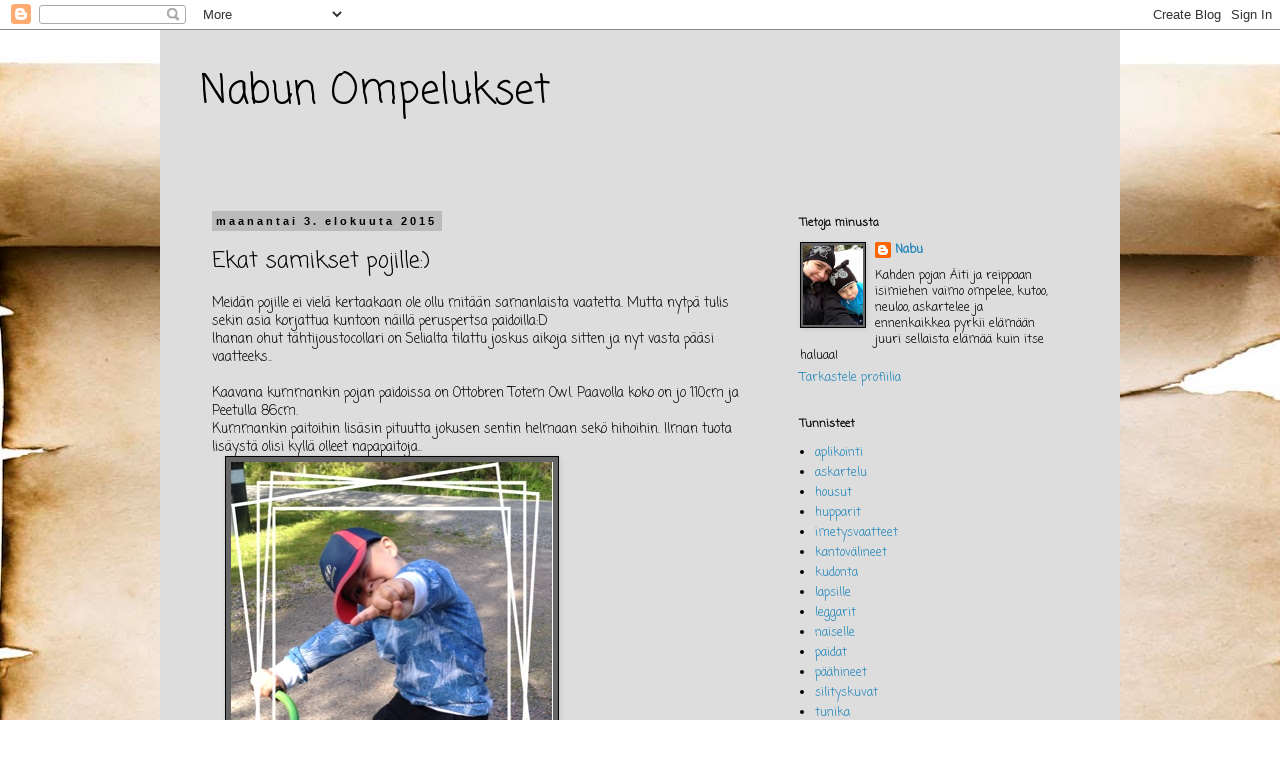

--- FILE ---
content_type: text/html; charset=UTF-8
request_url: https://nabunompelukset.blogspot.com/2015/08/ekat-samikset-pojille.html
body_size: 13006
content:
<!DOCTYPE html>
<html class='v2' dir='ltr' lang='fi'>
<head>
<link href='https://www.blogger.com/static/v1/widgets/335934321-css_bundle_v2.css' rel='stylesheet' type='text/css'/>
<meta content='width=1100' name='viewport'/>
<meta content='text/html; charset=UTF-8' http-equiv='Content-Type'/>
<meta content='blogger' name='generator'/>
<link href='https://nabunompelukset.blogspot.com/favicon.ico' rel='icon' type='image/x-icon'/>
<link href='http://nabunompelukset.blogspot.com/2015/08/ekat-samikset-pojille.html' rel='canonical'/>
<link rel="alternate" type="application/atom+xml" title="Nabun Ompelukset - Atom" href="https://nabunompelukset.blogspot.com/feeds/posts/default" />
<link rel="alternate" type="application/rss+xml" title="Nabun Ompelukset - RSS" href="https://nabunompelukset.blogspot.com/feeds/posts/default?alt=rss" />
<link rel="service.post" type="application/atom+xml" title="Nabun Ompelukset - Atom" href="https://www.blogger.com/feeds/6590556650543296405/posts/default" />

<link rel="alternate" type="application/atom+xml" title="Nabun Ompelukset - Atom" href="https://nabunompelukset.blogspot.com/feeds/1149087758918010670/comments/default" />
<!--Can't find substitution for tag [blog.ieCssRetrofitLinks]-->
<link href='https://blogger.googleusercontent.com/img/b/R29vZ2xl/AVvXsEht338aJQSnPxtIowfB6FLm2j5NpL0zKXbGYHTFXKn2kI182w9vj8JvudTdIvS_IDfnn_p-CAXPrdYCdkrGik2oNMrf_IOBjyLbdaAPhL9hxuqaKul-0Gr7cYtibQxtniseY6cv6vD3fnMR/s640/blogger-image--1588549595.jpg' rel='image_src'/>
<meta content='http://nabunompelukset.blogspot.com/2015/08/ekat-samikset-pojille.html' property='og:url'/>
<meta content='Ekat samikset pojille:)' property='og:title'/>
<meta content='Ompelua, kudontaa, neulomista, kantovälineitä ja kaikkea mahdollista perheeseen sekä käsitöihin liittyen.' property='og:description'/>
<meta content='https://blogger.googleusercontent.com/img/b/R29vZ2xl/AVvXsEht338aJQSnPxtIowfB6FLm2j5NpL0zKXbGYHTFXKn2kI182w9vj8JvudTdIvS_IDfnn_p-CAXPrdYCdkrGik2oNMrf_IOBjyLbdaAPhL9hxuqaKul-0Gr7cYtibQxtniseY6cv6vD3fnMR/w1200-h630-p-k-no-nu/blogger-image--1588549595.jpg' property='og:image'/>
<title>Nabun Ompelukset: Ekat samikset pojille:)</title>
<style type='text/css'>@font-face{font-family:'Coming Soon';font-style:normal;font-weight:400;font-display:swap;src:url(//fonts.gstatic.com/s/comingsoon/v20/qWcuB6mzpYL7AJ2VfdQR1t-VWDnRsDkg.woff2)format('woff2');unicode-range:U+0000-00FF,U+0131,U+0152-0153,U+02BB-02BC,U+02C6,U+02DA,U+02DC,U+0304,U+0308,U+0329,U+2000-206F,U+20AC,U+2122,U+2191,U+2193,U+2212,U+2215,U+FEFF,U+FFFD;}</style>
<style id='page-skin-1' type='text/css'><!--
/*
-----------------------------------------------
Blogger Template Style
Name:     Simple
Designer: Blogger
URL:      www.blogger.com
----------------------------------------------- */
/* Content
----------------------------------------------- */
body {
font: normal normal 12px Coming Soon;
color: #000000;
background: #ffffff url(//themes.googleusercontent.com/image?id=10F5TyJ9KYJylhDA5zLULEKT0KO9qOWxuzOhjBntIlzni2Ch6J9p84bunOuk0f-5ZoG9O) no-repeat scroll top center /* Credit: ranplett (http://www.istockphoto.com/googleimages.php?id=6250315&platform=blogger) */;
padding: 0 0 0 0;
}
html body .region-inner {
min-width: 0;
max-width: 100%;
width: auto;
}
h2 {
font-size: 22px;
}
a:link {
text-decoration:none;
color: #2187bb;
}
a:visited {
text-decoration:none;
color: #888888;
}
a:hover {
text-decoration:underline;
color: #32aaff;
}
.body-fauxcolumn-outer .fauxcolumn-inner {
background: transparent none repeat scroll top left;
_background-image: none;
}
.body-fauxcolumn-outer .cap-top {
position: absolute;
z-index: 1;
height: 400px;
width: 100%;
}
.body-fauxcolumn-outer .cap-top .cap-left {
width: 100%;
background: transparent none repeat-x scroll top left;
_background-image: none;
}
.content-outer {
-moz-box-shadow: 0 0 0 rgba(0, 0, 0, .15);
-webkit-box-shadow: 0 0 0 rgba(0, 0, 0, .15);
-goog-ms-box-shadow: 0 0 0 #333333;
box-shadow: 0 0 0 rgba(0, 0, 0, .15);
margin-bottom: 1px;
}
.content-inner {
padding: 10px 40px;
}
.content-inner {
background-color: #dddddd;
}
/* Header
----------------------------------------------- */
.header-outer {
background: #dddddd none repeat-x scroll 0 -400px;
_background-image: none;
}
.Header h1 {
font: normal normal 40px Coming Soon;
color: #000000;
text-shadow: 0 0 0 rgba(0, 0, 0, .2);
}
.Header h1 a {
color: #000000;
}
.Header .description {
font-size: 18px;
color: #000000;
}
.header-inner .Header .titlewrapper {
padding: 22px 0;
}
.header-inner .Header .descriptionwrapper {
padding: 0 0;
}
/* Tabs
----------------------------------------------- */
.tabs-inner .section:first-child {
border-top: 0 solid #dddddd;
}
.tabs-inner .section:first-child ul {
margin-top: -1px;
border-top: 1px solid #dddddd;
border-left: 1px solid #dddddd;
border-right: 1px solid #dddddd;
}
.tabs-inner .widget ul {
background: transparent none repeat-x scroll 0 -800px;
_background-image: none;
border-bottom: 1px solid #dddddd;
margin-top: 0;
margin-left: -30px;
margin-right: -30px;
}
.tabs-inner .widget li a {
display: inline-block;
padding: .6em 1em;
font: normal normal 12px Coming Soon;
color: #000000;
border-left: 1px solid #dddddd;
border-right: 1px solid #dddddd;
}
.tabs-inner .widget li:first-child a {
border-left: none;
}
.tabs-inner .widget li.selected a, .tabs-inner .widget li a:hover {
color: #000000;
background-color: #eeeeee;
text-decoration: none;
}
/* Columns
----------------------------------------------- */
.main-outer {
border-top: 0 solid transparent;
}
.fauxcolumn-left-outer .fauxcolumn-inner {
border-right: 1px solid transparent;
}
.fauxcolumn-right-outer .fauxcolumn-inner {
border-left: 1px solid transparent;
}
/* Headings
----------------------------------------------- */
div.widget > h2,
div.widget h2.title {
margin: 0 0 1em 0;
font: normal bold 11px Coming Soon;
color: #000000;
}
/* Widgets
----------------------------------------------- */
.widget .zippy {
color: #999999;
text-shadow: 2px 2px 1px rgba(0, 0, 0, .1);
}
.widget .popular-posts ul {
list-style: none;
}
/* Posts
----------------------------------------------- */
h2.date-header {
font: normal bold 11px Arial, Tahoma, Helvetica, FreeSans, sans-serif;
}
.date-header span {
background-color: #bbbbbb;
color: #000000;
padding: 0.4em;
letter-spacing: 3px;
margin: inherit;
}
.main-inner {
padding-top: 35px;
padding-bottom: 65px;
}
.main-inner .column-center-inner {
padding: 0 0;
}
.main-inner .column-center-inner .section {
margin: 0 1em;
}
.post {
margin: 0 0 45px 0;
}
h3.post-title, .comments h4 {
font: normal normal 22px Coming Soon;
margin: .75em 0 0;
}
.post-body {
font-size: 110%;
line-height: 1.4;
position: relative;
}
.post-body img, .post-body .tr-caption-container, .Profile img, .Image img,
.BlogList .item-thumbnail img {
padding: 2px;
background: #666666;
border: 1px solid #000000;
-moz-box-shadow: 1px 1px 5px rgba(0, 0, 0, .1);
-webkit-box-shadow: 1px 1px 5px rgba(0, 0, 0, .1);
box-shadow: 1px 1px 5px rgba(0, 0, 0, .1);
}
.post-body img, .post-body .tr-caption-container {
padding: 5px;
}
.post-body .tr-caption-container {
color: #000000;
}
.post-body .tr-caption-container img {
padding: 0;
background: transparent;
border: none;
-moz-box-shadow: 0 0 0 rgba(0, 0, 0, .1);
-webkit-box-shadow: 0 0 0 rgba(0, 0, 0, .1);
box-shadow: 0 0 0 rgba(0, 0, 0, .1);
}
.post-header {
margin: 0 0 1.5em;
line-height: 1.6;
font-size: 90%;
}
.post-footer {
margin: 20px -2px 0;
padding: 5px 10px;
color: #666666;
background-color: #dddddd;
border-bottom: 1px solid #eeeeee;
line-height: 1.6;
font-size: 90%;
}
#comments .comment-author {
padding-top: 1.5em;
border-top: 1px solid transparent;
background-position: 0 1.5em;
}
#comments .comment-author:first-child {
padding-top: 0;
border-top: none;
}
.avatar-image-container {
margin: .2em 0 0;
}
#comments .avatar-image-container img {
border: 1px solid #000000;
}
/* Comments
----------------------------------------------- */
.comments .comments-content .icon.blog-author {
background-repeat: no-repeat;
background-image: url([data-uri]);
}
.comments .comments-content .loadmore a {
border-top: 1px solid #999999;
border-bottom: 1px solid #999999;
}
.comments .comment-thread.inline-thread {
background-color: #dddddd;
}
.comments .continue {
border-top: 2px solid #999999;
}
/* Accents
---------------------------------------------- */
.section-columns td.columns-cell {
border-left: 1px solid transparent;
}
.blog-pager {
background: transparent url(//www.blogblog.com/1kt/simple/paging_dot.png) repeat-x scroll top center;
}
.blog-pager-older-link, .home-link,
.blog-pager-newer-link {
background-color: #dddddd;
padding: 5px;
}
.footer-outer {
border-top: 1px dashed #bbbbbb;
}
/* Mobile
----------------------------------------------- */
body.mobile  {
background-size: auto;
}
.mobile .body-fauxcolumn-outer {
background: transparent none repeat scroll top left;
}
.mobile .body-fauxcolumn-outer .cap-top {
background-size: 100% auto;
}
.mobile .content-outer {
-webkit-box-shadow: 0 0 3px rgba(0, 0, 0, .15);
box-shadow: 0 0 3px rgba(0, 0, 0, .15);
}
.mobile .tabs-inner .widget ul {
margin-left: 0;
margin-right: 0;
}
.mobile .post {
margin: 0;
}
.mobile .main-inner .column-center-inner .section {
margin: 0;
}
.mobile .date-header span {
padding: 0.1em 10px;
margin: 0 -10px;
}
.mobile h3.post-title {
margin: 0;
}
.mobile .blog-pager {
background: transparent none no-repeat scroll top center;
}
.mobile .footer-outer {
border-top: none;
}
.mobile .main-inner, .mobile .footer-inner {
background-color: #dddddd;
}
.mobile-index-contents {
color: #000000;
}
.mobile-link-button {
background-color: #2187bb;
}
.mobile-link-button a:link, .mobile-link-button a:visited {
color: #ffffff;
}
.mobile .tabs-inner .section:first-child {
border-top: none;
}
.mobile .tabs-inner .PageList .widget-content {
background-color: #eeeeee;
color: #000000;
border-top: 1px solid #dddddd;
border-bottom: 1px solid #dddddd;
}
.mobile .tabs-inner .PageList .widget-content .pagelist-arrow {
border-left: 1px solid #dddddd;
}

--></style>
<style id='template-skin-1' type='text/css'><!--
body {
min-width: 960px;
}
.content-outer, .content-fauxcolumn-outer, .region-inner {
min-width: 960px;
max-width: 960px;
_width: 960px;
}
.main-inner .columns {
padding-left: 0px;
padding-right: 310px;
}
.main-inner .fauxcolumn-center-outer {
left: 0px;
right: 310px;
/* IE6 does not respect left and right together */
_width: expression(this.parentNode.offsetWidth -
parseInt("0px") -
parseInt("310px") + 'px');
}
.main-inner .fauxcolumn-left-outer {
width: 0px;
}
.main-inner .fauxcolumn-right-outer {
width: 310px;
}
.main-inner .column-left-outer {
width: 0px;
right: 100%;
margin-left: -0px;
}
.main-inner .column-right-outer {
width: 310px;
margin-right: -310px;
}
#layout {
min-width: 0;
}
#layout .content-outer {
min-width: 0;
width: 800px;
}
#layout .region-inner {
min-width: 0;
width: auto;
}
body#layout div.add_widget {
padding: 8px;
}
body#layout div.add_widget a {
margin-left: 32px;
}
--></style>
<style>
    body {background-image:url(\/\/themes.googleusercontent.com\/image?id=10F5TyJ9KYJylhDA5zLULEKT0KO9qOWxuzOhjBntIlzni2Ch6J9p84bunOuk0f-5ZoG9O);}
    
@media (max-width: 200px) { body {background-image:url(\/\/themes.googleusercontent.com\/image?id=10F5TyJ9KYJylhDA5zLULEKT0KO9qOWxuzOhjBntIlzni2Ch6J9p84bunOuk0f-5ZoG9O&options=w200);}}
@media (max-width: 400px) and (min-width: 201px) { body {background-image:url(\/\/themes.googleusercontent.com\/image?id=10F5TyJ9KYJylhDA5zLULEKT0KO9qOWxuzOhjBntIlzni2Ch6J9p84bunOuk0f-5ZoG9O&options=w400);}}
@media (max-width: 800px) and (min-width: 401px) { body {background-image:url(\/\/themes.googleusercontent.com\/image?id=10F5TyJ9KYJylhDA5zLULEKT0KO9qOWxuzOhjBntIlzni2Ch6J9p84bunOuk0f-5ZoG9O&options=w800);}}
@media (max-width: 1200px) and (min-width: 801px) { body {background-image:url(\/\/themes.googleusercontent.com\/image?id=10F5TyJ9KYJylhDA5zLULEKT0KO9qOWxuzOhjBntIlzni2Ch6J9p84bunOuk0f-5ZoG9O&options=w1200);}}
/* Last tag covers anything over one higher than the previous max-size cap. */
@media (min-width: 1201px) { body {background-image:url(\/\/themes.googleusercontent.com\/image?id=10F5TyJ9KYJylhDA5zLULEKT0KO9qOWxuzOhjBntIlzni2Ch6J9p84bunOuk0f-5ZoG9O&options=w1600);}}
  </style>
<link href='https://www.blogger.com/dyn-css/authorization.css?targetBlogID=6590556650543296405&amp;zx=e18d5cfa-cfde-4e63-9537-a74645bd8361' media='none' onload='if(media!=&#39;all&#39;)media=&#39;all&#39;' rel='stylesheet'/><noscript><link href='https://www.blogger.com/dyn-css/authorization.css?targetBlogID=6590556650543296405&amp;zx=e18d5cfa-cfde-4e63-9537-a74645bd8361' rel='stylesheet'/></noscript>
<meta name='google-adsense-platform-account' content='ca-host-pub-1556223355139109'/>
<meta name='google-adsense-platform-domain' content='blogspot.com'/>

</head>
<body class='loading variant-simplysimple'>
<div class='navbar section' id='navbar' name='Navigointipalkki'><div class='widget Navbar' data-version='1' id='Navbar1'><script type="text/javascript">
    function setAttributeOnload(object, attribute, val) {
      if(window.addEventListener) {
        window.addEventListener('load',
          function(){ object[attribute] = val; }, false);
      } else {
        window.attachEvent('onload', function(){ object[attribute] = val; });
      }
    }
  </script>
<div id="navbar-iframe-container"></div>
<script type="text/javascript" src="https://apis.google.com/js/platform.js"></script>
<script type="text/javascript">
      gapi.load("gapi.iframes:gapi.iframes.style.bubble", function() {
        if (gapi.iframes && gapi.iframes.getContext) {
          gapi.iframes.getContext().openChild({
              url: 'https://www.blogger.com/navbar/6590556650543296405?po\x3d1149087758918010670\x26origin\x3dhttps://nabunompelukset.blogspot.com',
              where: document.getElementById("navbar-iframe-container"),
              id: "navbar-iframe"
          });
        }
      });
    </script><script type="text/javascript">
(function() {
var script = document.createElement('script');
script.type = 'text/javascript';
script.src = '//pagead2.googlesyndication.com/pagead/js/google_top_exp.js';
var head = document.getElementsByTagName('head')[0];
if (head) {
head.appendChild(script);
}})();
</script>
</div></div>
<div class='body-fauxcolumns'>
<div class='fauxcolumn-outer body-fauxcolumn-outer'>
<div class='cap-top'>
<div class='cap-left'></div>
<div class='cap-right'></div>
</div>
<div class='fauxborder-left'>
<div class='fauxborder-right'></div>
<div class='fauxcolumn-inner'>
</div>
</div>
<div class='cap-bottom'>
<div class='cap-left'></div>
<div class='cap-right'></div>
</div>
</div>
</div>
<div class='content'>
<div class='content-fauxcolumns'>
<div class='fauxcolumn-outer content-fauxcolumn-outer'>
<div class='cap-top'>
<div class='cap-left'></div>
<div class='cap-right'></div>
</div>
<div class='fauxborder-left'>
<div class='fauxborder-right'></div>
<div class='fauxcolumn-inner'>
</div>
</div>
<div class='cap-bottom'>
<div class='cap-left'></div>
<div class='cap-right'></div>
</div>
</div>
</div>
<div class='content-outer'>
<div class='content-cap-top cap-top'>
<div class='cap-left'></div>
<div class='cap-right'></div>
</div>
<div class='fauxborder-left content-fauxborder-left'>
<div class='fauxborder-right content-fauxborder-right'></div>
<div class='content-inner'>
<header>
<div class='header-outer'>
<div class='header-cap-top cap-top'>
<div class='cap-left'></div>
<div class='cap-right'></div>
</div>
<div class='fauxborder-left header-fauxborder-left'>
<div class='fauxborder-right header-fauxborder-right'></div>
<div class='region-inner header-inner'>
<div class='header section' id='header' name='Otsikko'><div class='widget Header' data-version='1' id='Header1'>
<div id='header-inner'>
<div class='titlewrapper'>
<h1 class='title'>
<a href='https://nabunompelukset.blogspot.com/'>
Nabun Ompelukset
</a>
</h1>
</div>
<div class='descriptionwrapper'>
<p class='description'><span>
</span></p>
</div>
</div>
</div></div>
</div>
</div>
<div class='header-cap-bottom cap-bottom'>
<div class='cap-left'></div>
<div class='cap-right'></div>
</div>
</div>
</header>
<div class='tabs-outer'>
<div class='tabs-cap-top cap-top'>
<div class='cap-left'></div>
<div class='cap-right'></div>
</div>
<div class='fauxborder-left tabs-fauxborder-left'>
<div class='fauxborder-right tabs-fauxborder-right'></div>
<div class='region-inner tabs-inner'>
<div class='tabs no-items section' id='crosscol' name='Kaikki sarakkeet'></div>
<div class='tabs no-items section' id='crosscol-overflow' name='Cross-Column 2'></div>
</div>
</div>
<div class='tabs-cap-bottom cap-bottom'>
<div class='cap-left'></div>
<div class='cap-right'></div>
</div>
</div>
<div class='main-outer'>
<div class='main-cap-top cap-top'>
<div class='cap-left'></div>
<div class='cap-right'></div>
</div>
<div class='fauxborder-left main-fauxborder-left'>
<div class='fauxborder-right main-fauxborder-right'></div>
<div class='region-inner main-inner'>
<div class='columns fauxcolumns'>
<div class='fauxcolumn-outer fauxcolumn-center-outer'>
<div class='cap-top'>
<div class='cap-left'></div>
<div class='cap-right'></div>
</div>
<div class='fauxborder-left'>
<div class='fauxborder-right'></div>
<div class='fauxcolumn-inner'>
</div>
</div>
<div class='cap-bottom'>
<div class='cap-left'></div>
<div class='cap-right'></div>
</div>
</div>
<div class='fauxcolumn-outer fauxcolumn-left-outer'>
<div class='cap-top'>
<div class='cap-left'></div>
<div class='cap-right'></div>
</div>
<div class='fauxborder-left'>
<div class='fauxborder-right'></div>
<div class='fauxcolumn-inner'>
</div>
</div>
<div class='cap-bottom'>
<div class='cap-left'></div>
<div class='cap-right'></div>
</div>
</div>
<div class='fauxcolumn-outer fauxcolumn-right-outer'>
<div class='cap-top'>
<div class='cap-left'></div>
<div class='cap-right'></div>
</div>
<div class='fauxborder-left'>
<div class='fauxborder-right'></div>
<div class='fauxcolumn-inner'>
</div>
</div>
<div class='cap-bottom'>
<div class='cap-left'></div>
<div class='cap-right'></div>
</div>
</div>
<!-- corrects IE6 width calculation -->
<div class='columns-inner'>
<div class='column-center-outer'>
<div class='column-center-inner'>
<div class='main section' id='main' name='Ensisijainen'><div class='widget Blog' data-version='1' id='Blog1'>
<div class='blog-posts hfeed'>

          <div class="date-outer">
        
<h2 class='date-header'><span>maanantai 3. elokuuta 2015</span></h2>

          <div class="date-posts">
        
<div class='post-outer'>
<div class='post hentry uncustomized-post-template' itemprop='blogPost' itemscope='itemscope' itemtype='http://schema.org/BlogPosting'>
<meta content='https://blogger.googleusercontent.com/img/b/R29vZ2xl/AVvXsEht338aJQSnPxtIowfB6FLm2j5NpL0zKXbGYHTFXKn2kI182w9vj8JvudTdIvS_IDfnn_p-CAXPrdYCdkrGik2oNMrf_IOBjyLbdaAPhL9hxuqaKul-0Gr7cYtibQxtniseY6cv6vD3fnMR/s640/blogger-image--1588549595.jpg' itemprop='image_url'/>
<meta content='6590556650543296405' itemprop='blogId'/>
<meta content='1149087758918010670' itemprop='postId'/>
<a name='1149087758918010670'></a>
<h3 class='post-title entry-title' itemprop='name'>
Ekat samikset pojille:)
</h3>
<div class='post-header'>
<div class='post-header-line-1'></div>
</div>
<div class='post-body entry-content' id='post-body-1149087758918010670' itemprop='description articleBody'>
Meidän pojille ei vielä kertaakaan ole ollu mitään samanlaista vaatetta. Mutta nytpä tulis sekin asia korjattua kuntoon näillä peruspertsa paidoilla:D<div>Ihanan ohut tähtijoustocollari on Selialta tilattu joskus aikoja sitten ja nyt vasta pääsi vaatteeks..</div><div><br></div><div>Kaavana kummankin pojan paidoissa on Ottobren Totem Owl. Paavolla koko on jo 110cm ja Peetulla 86cm.</div><div>Kummankin paitoihin lisäsin pituutta jokusen sentin helmaan sekö hihoihin. Ilman tuota lisäystä olisi kyllä olleet napapaitoja..<div class="separator" style="clear: both;"><a href="https://blogger.googleusercontent.com/img/b/R29vZ2xl/AVvXsEht338aJQSnPxtIowfB6FLm2j5NpL0zKXbGYHTFXKn2kI182w9vj8JvudTdIvS_IDfnn_p-CAXPrdYCdkrGik2oNMrf_IOBjyLbdaAPhL9hxuqaKul-0Gr7cYtibQxtniseY6cv6vD3fnMR/s640/blogger-image--1588549595.jpg" imageanchor="1" style="margin-left: 1em; margin-right: 1em;"><img border="0" src="https://blogger.googleusercontent.com/img/b/R29vZ2xl/AVvXsEht338aJQSnPxtIowfB6FLm2j5NpL0zKXbGYHTFXKn2kI182w9vj8JvudTdIvS_IDfnn_p-CAXPrdYCdkrGik2oNMrf_IOBjyLbdaAPhL9hxuqaKul-0Gr7cYtibQxtniseY6cv6vD3fnMR/s640/blogger-image--1588549595.jpg"></a></div></div><div class="separator" style="clear: both;"><br></div><div class="separator" style="clear: both;">Paavo The Rockstar:)</div><div class="separator" style="clear: both;"><br></div><div class="separator" style="clear: both;"><div class="separator" style="clear: both;"><a href="https://blogger.googleusercontent.com/img/b/R29vZ2xl/AVvXsEjhPcfMzQ-Fow3vM1jRFePi5CyqhE4YaKUVUd58o5nM5Ftf6kDwCGwEtqGJW3raja3oZhQdWMXByfX5hTwXprKmBw21yV67fxGZwzN11i9rdtKV7WwHy7vRUnWamzcHn05uwWyXxwuWUxH_/s640/blogger-image--382474662.jpg" imageanchor="1" style="margin-left: 1em; margin-right: 1em;"><img border="0" src="https://blogger.googleusercontent.com/img/b/R29vZ2xl/AVvXsEjhPcfMzQ-Fow3vM1jRFePi5CyqhE4YaKUVUd58o5nM5Ftf6kDwCGwEtqGJW3raja3oZhQdWMXByfX5hTwXprKmBw21yV67fxGZwzN11i9rdtKV7WwHy7vRUnWamzcHn05uwWyXxwuWUxH_/s640/blogger-image--382474662.jpg"></a></div><div class="separator" style="clear: both;"><br></div><div class="separator" style="clear: both;"><div class="separator" style="clear: both;"><a href="https://blogger.googleusercontent.com/img/b/R29vZ2xl/AVvXsEhDILFQC4vNPYPd1Bd-QEa4sIsCm0AMJLHxofcHvuprhjg58JwkTBslikfT6CGEyJOCwqQ93hMFjBUXyBbQ18wON6Fmdc5p3EsL2j-emR7EPMm6M-VENYKDRv9CImz4MKoD8Pg-nmuAu3-p/s640/blogger-image--542478265.jpg" imageanchor="1" style="margin-left: 1em; margin-right: 1em;"><img border="0" src="https://blogger.googleusercontent.com/img/b/R29vZ2xl/AVvXsEhDILFQC4vNPYPd1Bd-QEa4sIsCm0AMJLHxofcHvuprhjg58JwkTBslikfT6CGEyJOCwqQ93hMFjBUXyBbQ18wON6Fmdc5p3EsL2j-emR7EPMm6M-VENYKDRv9CImz4MKoD8Pg-nmuAu3-p/s640/blogger-image--542478265.jpg"></a></div><div class="separator" style="clear: both;"><br></div><div class="separator" style="clear: both;">Peetulla oli hauskaa kun yritin paikallaan pyytää olemaan:D</div><div class="separator" style="clear: both;"><br></div><div class="separator" style="clear: both;"><div class="separator" style="clear: both;"><a href="https://blogger.googleusercontent.com/img/b/R29vZ2xl/AVvXsEgvHefY73uWskXV3nMit716vp7a_oFfBK7-hfLvLPUjFx7fVCWnHaEnJEoYh25iWA1ArNu03nSpAmHr-4DvT0_SRSN0Wk_3dN7JhbqOc8Kyr9brkuJRTg6H64HvKG3tDIHb1xV1ACThCdIv/s640/blogger-image-1266911917.jpg" imageanchor="1" style="margin-left: 1em; margin-right: 1em;"><img border="0" src="https://blogger.googleusercontent.com/img/b/R29vZ2xl/AVvXsEgvHefY73uWskXV3nMit716vp7a_oFfBK7-hfLvLPUjFx7fVCWnHaEnJEoYh25iWA1ArNu03nSpAmHr-4DvT0_SRSN0Wk_3dN7JhbqOc8Kyr9brkuJRTg6H64HvKG3tDIHb1xV1ACThCdIv/s640/blogger-image-1266911917.jpg"></a></div><br></div><br></div><br></div>
<div style='clear: both;'></div>
</div>
<div class='post-footer'>
<div class='post-footer-line post-footer-line-1'>
<span class='post-author vcard'>
Lähettänyt
<span class='fn' itemprop='author' itemscope='itemscope' itemtype='http://schema.org/Person'>
<meta content='https://www.blogger.com/profile/00107249077676713471' itemprop='url'/>
<a class='g-profile' href='https://www.blogger.com/profile/00107249077676713471' rel='author' title='author profile'>
<span itemprop='name'>Nabu</span>
</a>
</span>
</span>
<span class='post-timestamp'>
klo
<meta content='http://nabunompelukset.blogspot.com/2015/08/ekat-samikset-pojille.html' itemprop='url'/>
<a class='timestamp-link' href='https://nabunompelukset.blogspot.com/2015/08/ekat-samikset-pojille.html' rel='bookmark' title='permanent link'><abbr class='published' itemprop='datePublished' title='2015-08-03T21:25:00+03:00'>21.25</abbr></a>
</span>
<span class='post-comment-link'>
</span>
<span class='post-icons'>
<span class='item-control blog-admin pid-632376858'>
<a href='https://www.blogger.com/post-edit.g?blogID=6590556650543296405&postID=1149087758918010670&from=pencil' title='Muokkaa tekstiä'>
<img alt='' class='icon-action' height='18' src='https://resources.blogblog.com/img/icon18_edit_allbkg.gif' width='18'/>
</a>
</span>
</span>
<div class='post-share-buttons goog-inline-block'>
<a class='goog-inline-block share-button sb-email' href='https://www.blogger.com/share-post.g?blogID=6590556650543296405&postID=1149087758918010670&target=email' target='_blank' title='Kohteen lähettäminen sähköpostitse'><span class='share-button-link-text'>Kohteen lähettäminen sähköpostitse</span></a><a class='goog-inline-block share-button sb-blog' href='https://www.blogger.com/share-post.g?blogID=6590556650543296405&postID=1149087758918010670&target=blog' onclick='window.open(this.href, "_blank", "height=270,width=475"); return false;' target='_blank' title='Bloggaa tästä!'><span class='share-button-link-text'>Bloggaa tästä!</span></a><a class='goog-inline-block share-button sb-twitter' href='https://www.blogger.com/share-post.g?blogID=6590556650543296405&postID=1149087758918010670&target=twitter' target='_blank' title='Jaa X:ssä'><span class='share-button-link-text'>Jaa X:ssä</span></a><a class='goog-inline-block share-button sb-facebook' href='https://www.blogger.com/share-post.g?blogID=6590556650543296405&postID=1149087758918010670&target=facebook' onclick='window.open(this.href, "_blank", "height=430,width=640"); return false;' target='_blank' title='Jaa Facebookiin'><span class='share-button-link-text'>Jaa Facebookiin</span></a><a class='goog-inline-block share-button sb-pinterest' href='https://www.blogger.com/share-post.g?blogID=6590556650543296405&postID=1149087758918010670&target=pinterest' target='_blank' title='Jaa Pinterestiin'><span class='share-button-link-text'>Jaa Pinterestiin</span></a>
</div>
</div>
<div class='post-footer-line post-footer-line-2'>
<span class='post-labels'>
Tunnisteet:
<a href='https://nabunompelukset.blogspot.com/search/label/lapsille' rel='tag'>lapsille</a>,
<a href='https://nabunompelukset.blogspot.com/search/label/paidat' rel='tag'>paidat</a>
</span>
</div>
<div class='post-footer-line post-footer-line-3'>
<span class='post-location'>
</span>
</div>
</div>
</div>
<div class='comments' id='comments'>
<a name='comments'></a>
<h4>Ei kommentteja:</h4>
<div id='Blog1_comments-block-wrapper'>
<dl class='avatar-comment-indent' id='comments-block'>
</dl>
</div>
<p class='comment-footer'>
<div class='comment-form'>
<a name='comment-form'></a>
<h4 id='comment-post-message'>Lähetä kommentti</h4>
<p>
</p>
<a href='https://www.blogger.com/comment/frame/6590556650543296405?po=1149087758918010670&hl=fi&saa=85391&origin=https://nabunompelukset.blogspot.com' id='comment-editor-src'></a>
<iframe allowtransparency='true' class='blogger-iframe-colorize blogger-comment-from-post' frameborder='0' height='410px' id='comment-editor' name='comment-editor' src='' width='100%'></iframe>
<script src='https://www.blogger.com/static/v1/jsbin/2830521187-comment_from_post_iframe.js' type='text/javascript'></script>
<script type='text/javascript'>
      BLOG_CMT_createIframe('https://www.blogger.com/rpc_relay.html');
    </script>
</div>
</p>
</div>
</div>

        </div></div>
      
</div>
<div class='blog-pager' id='blog-pager'>
<span id='blog-pager-newer-link'>
<a class='blog-pager-newer-link' href='https://nabunompelukset.blogspot.com/2015/08/ihanainen-lakumekko.html' id='Blog1_blog-pager-newer-link' title='Uudempi teksti'>Uudempi teksti</a>
</span>
<span id='blog-pager-older-link'>
<a class='blog-pager-older-link' href='https://nabunompelukset.blogspot.com/2015/08/hupparitehdas.html' id='Blog1_blog-pager-older-link' title='Vanhempi viesti'>Vanhempi viesti</a>
</span>
<a class='home-link' href='https://nabunompelukset.blogspot.com/'>Etusivu</a>
</div>
<div class='clear'></div>
<div class='post-feeds'>
<div class='feed-links'>
Tilaa:
<a class='feed-link' href='https://nabunompelukset.blogspot.com/feeds/1149087758918010670/comments/default' target='_blank' type='application/atom+xml'>Lähetä kommentteja (Atom)</a>
</div>
</div>
</div></div>
</div>
</div>
<div class='column-left-outer'>
<div class='column-left-inner'>
<aside>
</aside>
</div>
</div>
<div class='column-right-outer'>
<div class='column-right-inner'>
<aside>
<div class='sidebar section' id='sidebar-right-1'><div class='widget Profile' data-version='1' id='Profile1'>
<h2>Tietoja minusta</h2>
<div class='widget-content'>
<a href='https://www.blogger.com/profile/00107249077676713471'><img alt='Oma kuva' class='profile-img' height='80' src='//blogger.googleusercontent.com/img/b/R29vZ2xl/AVvXsEiiQMY_d49hd4kKM_5uNRJjfj342jhJFFPrYowOU05UCO81P_o9ASU1WnqBjTaEZ-PKce9lWbg5FqIyiM4AlYtRVGtxI52fmkpmM3kNuBph3heI5mfOVDkvktretRORzuU/s220/blogiin.JPG' width='60'/></a>
<dl class='profile-datablock'>
<dt class='profile-data'>
<a class='profile-name-link g-profile' href='https://www.blogger.com/profile/00107249077676713471' rel='author' style='background-image: url(//www.blogger.com/img/logo-16.png);'>
Nabu
</a>
</dt>
<dd class='profile-textblock'>Kahden pojan Äiti ja reippaan isimiehen vaimo ompelee, kutoo, neuloo, askartelee ja ennenkaikkea pyrkii elämään juuri sellaista elämää kuin itse haluaa!
</dd>
</dl>
<a class='profile-link' href='https://www.blogger.com/profile/00107249077676713471' rel='author'>Tarkastele profiilia</a>
<div class='clear'></div>
</div>
</div><div class='widget Label' data-version='1' id='Label1'>
<h2>Tunnisteet</h2>
<div class='widget-content list-label-widget-content'>
<ul>
<li>
<a dir='ltr' href='https://nabunompelukset.blogspot.com/search/label/aplikointi'>aplikointi</a>
</li>
<li>
<a dir='ltr' href='https://nabunompelukset.blogspot.com/search/label/askartelu'>askartelu</a>
</li>
<li>
<a dir='ltr' href='https://nabunompelukset.blogspot.com/search/label/housut'>housut</a>
</li>
<li>
<a dir='ltr' href='https://nabunompelukset.blogspot.com/search/label/hupparit'>hupparit</a>
</li>
<li>
<a dir='ltr' href='https://nabunompelukset.blogspot.com/search/label/imetysvaatteet'>imetysvaatteet</a>
</li>
<li>
<a dir='ltr' href='https://nabunompelukset.blogspot.com/search/label/kantov%C3%A4lineet'>kantovälineet</a>
</li>
<li>
<a dir='ltr' href='https://nabunompelukset.blogspot.com/search/label/kudonta'>kudonta</a>
</li>
<li>
<a dir='ltr' href='https://nabunompelukset.blogspot.com/search/label/lapsille'>lapsille</a>
</li>
<li>
<a dir='ltr' href='https://nabunompelukset.blogspot.com/search/label/leggarit'>leggarit</a>
</li>
<li>
<a dir='ltr' href='https://nabunompelukset.blogspot.com/search/label/naiselle'>naiselle</a>
</li>
<li>
<a dir='ltr' href='https://nabunompelukset.blogspot.com/search/label/paidat'>paidat</a>
</li>
<li>
<a dir='ltr' href='https://nabunompelukset.blogspot.com/search/label/p%C3%A4%C3%A4hineet'>päähineet</a>
</li>
<li>
<a dir='ltr' href='https://nabunompelukset.blogspot.com/search/label/silityskuvat'>silityskuvat</a>
</li>
<li>
<a dir='ltr' href='https://nabunompelukset.blogspot.com/search/label/tunika'>tunika</a>
</li>
</ul>
<div class='clear'></div>
</div>
</div><div class='widget BlogArchive' data-version='1' id='BlogArchive1'>
<h2>Blogiarkisto</h2>
<div class='widget-content'>
<div id='ArchiveList'>
<div id='BlogArchive1_ArchiveList'>
<ul class='hierarchy'>
<li class='archivedate expanded'>
<a class='toggle' href='javascript:void(0)'>
<span class='zippy toggle-open'>

        &#9660;&#160;
      
</span>
</a>
<a class='post-count-link' href='https://nabunompelukset.blogspot.com/2015/'>
2015
</a>
<span class='post-count' dir='ltr'>(7)</span>
<ul class='hierarchy'>
<li class='archivedate expanded'>
<a class='toggle' href='javascript:void(0)'>
<span class='zippy toggle-open'>

        &#9660;&#160;
      
</span>
</a>
<a class='post-count-link' href='https://nabunompelukset.blogspot.com/2015/08/'>
elokuuta
</a>
<span class='post-count' dir='ltr'>(6)</span>
<ul class='posts'>
<li><a href='https://nabunompelukset.blogspot.com/2015/08/avaruussettia-aarteen-keraajalle.html'>Avaruussettiä aarteen kerääjälle</a></li>
<li><a href='https://nabunompelukset.blogspot.com/2015/08/sul-on-mageet-housut.html'>&quot;Äiti, sul on mageet housut!!&quot;</a></li>
<li><a href='https://nabunompelukset.blogspot.com/2015/08/ihanainen-lakumekko.html'>Ihanainen lakumekko!</a></li>
<li><a href='https://nabunompelukset.blogspot.com/2015/08/ekat-samikset-pojille.html'>Ekat samikset pojille:)</a></li>
<li><a href='https://nabunompelukset.blogspot.com/2015/08/hupparitehdas.html'>Hupparitehdas!!</a></li>
<li><a href='https://nabunompelukset.blogspot.com/2015/08/taalla-taas-pitkan-pitkan-tauon-jalkeen.html'>Täällä taas pitkän pitkän tauon jälkeen:)</a></li>
</ul>
</li>
</ul>
<ul class='hierarchy'>
<li class='archivedate collapsed'>
<a class='toggle' href='javascript:void(0)'>
<span class='zippy'>

        &#9658;&#160;
      
</span>
</a>
<a class='post-count-link' href='https://nabunompelukset.blogspot.com/2015/01/'>
tammikuuta
</a>
<span class='post-count' dir='ltr'>(1)</span>
</li>
</ul>
</li>
</ul>
<ul class='hierarchy'>
<li class='archivedate collapsed'>
<a class='toggle' href='javascript:void(0)'>
<span class='zippy'>

        &#9658;&#160;
      
</span>
</a>
<a class='post-count-link' href='https://nabunompelukset.blogspot.com/2014/'>
2014
</a>
<span class='post-count' dir='ltr'>(10)</span>
<ul class='hierarchy'>
<li class='archivedate collapsed'>
<a class='toggle' href='javascript:void(0)'>
<span class='zippy'>

        &#9658;&#160;
      
</span>
</a>
<a class='post-count-link' href='https://nabunompelukset.blogspot.com/2014/12/'>
joulukuuta
</a>
<span class='post-count' dir='ltr'>(7)</span>
</li>
</ul>
<ul class='hierarchy'>
<li class='archivedate collapsed'>
<a class='toggle' href='javascript:void(0)'>
<span class='zippy'>

        &#9658;&#160;
      
</span>
</a>
<a class='post-count-link' href='https://nabunompelukset.blogspot.com/2014/11/'>
marraskuuta
</a>
<span class='post-count' dir='ltr'>(3)</span>
</li>
</ul>
</li>
</ul>
</div>
</div>
<div class='clear'></div>
</div>
</div><div class='widget BlogList' data-version='1' id='BlogList1'>
<h2 class='title'>Seuraamiani blogeja</h2>
<div class='widget-content'>
<div class='blog-list-container' id='BlogList1_container'>
<ul id='BlogList1_blogs'>
<li style='display: block;'>
<div class='blog-icon'>
<img data-lateloadsrc='https://lh3.googleusercontent.com/blogger_img_proxy/AEn0k_tIH0NHdn6AG8gVkJgQHHSDSVWWG8atBtPOlyk-9O3BJDe0PQY6IMGinvIs_8BYdXPWiJweLwyhbSJiVSczgmnRsl9dOibRjqKzCOdy5T1S13fT9w=s16-w16-h16' height='16' width='16'/>
</div>
<div class='blog-content'>
<div class='blog-title'>
<a href='http://www.punatukkajakaksikarhua.fi/' target='_blank'>
Punatukka ja kaksi karhua</a>
</div>
<div class='item-content'>
<span class='item-title'>
<a href='http://www.punatukkajakaksikarhua.fi/2023/10/kevathanki-villapaita-tytolle-ja.html' target='_blank'>
Keväthanki-villapaita tytölle ja sinnikkyyden testaamista
</a>
</span>
</div>
</div>
<div style='clear: both;'></div>
</li>
<li style='display: block;'>
<div class='blog-icon'>
<img data-lateloadsrc='https://lh3.googleusercontent.com/blogger_img_proxy/AEn0k_tRfVmAZGnlr82P4I1D8IiOn0Sw4lXgWLyPDlaZzX14fEqnxd5AKlOA83Xi3LJ6OiZlgdP-SQLRjujMn1eamId-yxukZmxEMQsDEr6F=s16-w16-h16' height='16' width='16'/>
</div>
<div class='blog-content'>
<div class='blog-title'>
<a href='http://tosimummo.blogspot.com/' target='_blank'>
TOSIMUMMO</a>
</div>
<div class='item-content'>
<span class='item-title'>
<a href='http://tosimummo.blogspot.com/2018/11/sohvan-rohkeammat-helmat.html' target='_blank'>
Sohvan rohkeammat helmat
</a>
</span>
</div>
</div>
<div style='clear: both;'></div>
</li>
<li style='display: block;'>
<div class='blog-icon'>
<img data-lateloadsrc='https://lh3.googleusercontent.com/blogger_img_proxy/AEn0k_syvuEt1aRqF_xqy0hW3SM7JorGez8xKq5D5B2dwNWUfgm_bcOTixNySFzHPVcJ5rvQ-mUz5ZyjgbFJ44qOJGVst7FcoHw6cfvtiWw=s16-w16-h16' height='16' width='16'/>
</div>
<div class='blog-content'>
<div class='blog-title'>
<a href='http://tehtaamo.blogspot.com/' target='_blank'>
t e h t a a m o</a>
</div>
<div class='item-content'>
<span class='item-title'>
<a href='http://tehtaamo.blogspot.com/2018/09/tehtaamon-pyorailypipo.html' target='_blank'>
Tehtaamon pyöräilypipo
</a>
</span>
</div>
</div>
<div style='clear: both;'></div>
</li>
<li style='display: block;'>
<div class='blog-icon'>
<img data-lateloadsrc='https://lh3.googleusercontent.com/blogger_img_proxy/AEn0k_schr6HBjMc2ySWqZ1sVLenM3c1ocb5aC3BdgRh-G42CpIOswknEOO0QvAMHy-NHmTxj1tJUvZNhBPncQoyyaRtKjzRovOnbrCyNUtg_ixBhR3KRg=s16-w16-h16' height='16' width='16'/>
</div>
<div class='blog-content'>
<div class='blog-title'>
<a href='http://kimpsulikampsuli.blogspot.com/' target='_blank'>
kimpsulikampsuli</a>
</div>
<div class='item-content'>
<span class='item-title'>
<a href='http://kimpsulikampsuli.blogspot.com/2018/04/kokkausta-ja-kalsareita.html' target='_blank'>
Kokkausta ja kalsareita
</a>
</span>
</div>
</div>
<div style='clear: both;'></div>
</li>
<li style='display: block;'>
<div class='blog-icon'>
<img data-lateloadsrc='https://lh3.googleusercontent.com/blogger_img_proxy/AEn0k_tkvr2d7PZ9shffL19nvWfCi6D09DRfjbnNze9i1zD1N1BLPvNDfkh5g8jjDkA-41Y54OzdQzGOu6CRcjEjRlbLxG6IYTPQ5zcxpbeN0Pk=s16-w16-h16' height='16' width='16'/>
</div>
<div class='blog-content'>
<div class='blog-title'>
<a href='https://silmukassa.blogspot.com/' target='_blank'>
@silmukassa</a>
</div>
<div class='item-content'>
<span class='item-title'>
<a href='https://silmukassa.blogspot.com/2017/10/novita-ruttusukat.html' target='_blank'>
Novita Ruttusukat
</a>
</span>
</div>
</div>
<div style='clear: both;'></div>
</li>
<li style='display: block;'>
<div class='blog-icon'>
<img data-lateloadsrc='https://lh3.googleusercontent.com/blogger_img_proxy/AEn0k_viDaNnYewFfs3l6WRouKhmuKf3JAz1nHN_4T9Hqhx-h199AQkSpyqYsm7rXkHATot_4cUoosymBxTzrC2vnJuuZ6XyPvE0fjUcsrWr=s16-w16-h16' height='16' width='16'/>
</div>
<div class='blog-content'>
<div class='blog-title'>
<a href='http://fagerwear.blogspot.com/' target='_blank'>
Fagerwear</a>
</div>
<div class='item-content'>
<span class='item-title'>
<a href='http://fagerwear.blogspot.com/2017/03/terveisia-planeetta-kuinkuulta.html' target='_blank'>
Terveisiä planeetta Kuinkuulta
</a>
</span>
</div>
</div>
<div style='clear: both;'></div>
</li>
<li style='display: block;'>
<div class='blog-icon'>
<img data-lateloadsrc='https://lh3.googleusercontent.com/blogger_img_proxy/AEn0k_uxSAPZT25cziPd11v5JASXbj5buewn1YMK5QAPWq1Nl6CV4WlEw38f_5N7vPf2OdULMFvn2fFQImhb9Mawnu8cgUsk_uKMJ7u_A8MwGR0R=s16-w16-h16' height='16' width='16'/>
</div>
<div class='blog-content'>
<div class='blog-title'>
<a href='http://miiinullekko.blogspot.com/' target='_blank'>
Miiinullekko</a>
</div>
<div class='item-content'>
<span class='item-title'>
<a href='http://miiinullekko.blogspot.com/2017/01/babushka-deer.html' target='_blank'>
Babushka DEER
</a>
</span>
</div>
</div>
<div style='clear: both;'></div>
</li>
<li style='display: block;'>
<div class='blog-icon'>
<img data-lateloadsrc='https://lh3.googleusercontent.com/blogger_img_proxy/AEn0k_uBssMpfQvkDFBSHfbPRrvm3HipEakQmymbEAmP1bFnGq_U6nnO4oE0vebFeyZ-9ZzjnOxi5uFi1uy3w7XwBVHOCfjSSKCMg7XT8tBS=s16-w16-h16' height='16' width='16'/>
</div>
<div class='blog-content'>
<div class='blog-title'>
<a href='http://mumintalo.blogspot.com/' target='_blank'>
MUMINTALOSSA</a>
</div>
<div class='item-content'>
<span class='item-title'>
<a href='http://mumintalo.blogspot.com/2016/09/psstolen-kylla-ommellut.html' target='_blank'>
Psst...olen kyllä ommellut
</a>
</span>
</div>
</div>
<div style='clear: both;'></div>
</li>
<li style='display: block;'>
<div class='blog-icon'>
<img data-lateloadsrc='https://lh3.googleusercontent.com/blogger_img_proxy/AEn0k_tRYQcq2oEXlUvMqICc3Wrmoj7PqrnAmXW1iBNBdQ7HglT2nGE6bMqqhN5FnI-Nuyt-wjIdPC_8FYqzOYzCS4-QD3Bc37EgPficBuk8hw=s16-w16-h16' height='16' width='16'/>
</div>
<div class='blog-content'>
<div class='blog-title'>
<a href='http://madeforapes.blogspot.com/' target='_blank'>
Made for Apes</a>
</div>
<div class='item-content'>
<span class='item-title'>
<a href='http://madeforapes.blogspot.com/2016/07/its-match.html' target='_blank'>
It's a match!
</a>
</span>
</div>
</div>
<div style='clear: both;'></div>
</li>
<li style='display: block;'>
<div class='blog-icon'>
<img data-lateloadsrc='https://lh3.googleusercontent.com/blogger_img_proxy/AEn0k_sQa2vK68dIRimamYJWBYMtpkbyXzRpLs1R7U244AGam9a3AfS_l7MAwf3e6AG9vOcJ20X10cSNB73qi3aUbV0c6rWHIhjTTCHYERbiTk33Uw=s16-w16-h16' height='16' width='16'/>
</div>
<div class='blog-content'>
<div class='blog-title'>
<a href='http://handmadebyona.blogspot.com/' target='_blank'>
NuuTikki</a>
</div>
<div class='item-content'>
<span class='item-title'>
<a href='http://handmadebyona.blogspot.com/2016/07/sea-reppu.html' target='_blank'>
Sea reppu
</a>
</span>
</div>
</div>
<div style='clear: both;'></div>
</li>
<li style='display: block;'>
<div class='blog-icon'>
<img data-lateloadsrc='https://lh3.googleusercontent.com/blogger_img_proxy/AEn0k_t7RYRfDtN3A1Ng0nlBngMBiT7enn1Ryn4jd6Cga8yZCUh84lv_O29mfARY5WZ6v8wMy2F2-gr1Uhc3UBvC3LIKLEhdJ2nvbkYgzLhz=s16-w16-h16' height='16' width='16'/>
</div>
<div class='blog-content'>
<div class='blog-title'>
<a href='http://ommellinen.blogspot.com/' target='_blank'>
OMMELLINEN</a>
</div>
<div class='item-content'>
<span class='item-title'>
<a href='http://ommellinen.blogspot.com/2015/05/nosh-kesa-2015.html' target='_blank'>
NOSH kesä 2015
</a>
</span>
</div>
</div>
<div style='clear: both;'></div>
</li>
<li style='display: block;'>
<div class='blog-icon'>
<img data-lateloadsrc='https://lh3.googleusercontent.com/blogger_img_proxy/AEn0k_ultd3SnhkfhbDVS-UaJwJn8V9esb-mZG3l8W2XXLb9LYF1d-bMane8ZOjG7XqTDJiKpVph2r1j66_1o7xLTPRX6kt8IeiDs0PORKpliSHLCw=s16-w16-h16' height='16' width='16'/>
</div>
<div class='blog-content'>
<div class='blog-title'>
<a href='http://mallikelpoinen.blogspot.com/' target='_blank'>
MALLIKELPOINEN</a>
</div>
<div class='item-content'>
<span class='item-title'>
<a href='http://mallikelpoinen.blogspot.com/2015/04/sporty-shape-and-stripes.html' target='_blank'>
Sporty Shape and Stripes
</a>
</span>
</div>
</div>
<div style='clear: both;'></div>
</li>
<li style='display: block;'>
<div class='blog-icon'>
<img data-lateloadsrc='https://lh3.googleusercontent.com/blogger_img_proxy/AEn0k_s1CFC1lJMsCqy8U0r5nrLfA2RQmSm-yXXvLBwUNFfeziGY86A33VRc_cRJbG7uBFjPqysOJNxvbD9yaHIYPdAgZW-jSFJSrDE8E6FtAufk=s16-w16-h16' height='16' width='16'/>
</div>
<div class='blog-content'>
<div class='blog-title'>
<a href='http://karkelokukka.blogspot.com/' target='_blank'>
Karkelot</a>
</div>
<div class='item-content'>
<span class='item-title'>
<a href='http://karkelokukka.blogspot.com/2014/08/sadonkorjuuta-ja-villasukkia.html' target='_blank'>
Sadonkorjuuta ja villasukkia
</a>
</span>
</div>
</div>
<div style='clear: both;'></div>
</li>
<li style='display: block;'>
<div class='blog-icon'>
<img data-lateloadsrc='https://lh3.googleusercontent.com/blogger_img_proxy/AEn0k_sdP6PjRbZtS5vAmopGsGKacWSGuyTthqDvvlaJrmEa9WdysTZBq5ke3Wm82Lpp73Wh0Kpv4Ak4UlP0b7q0y0BZsvVZlQVYScPvccDtX_MN0kcpKzBOLg=s16-w16-h16' height='16' width='16'/>
</div>
<div class='blog-content'>
<div class='blog-title'>
<a href='https://annukanaurinkoiset.blogspot.com/' target='_blank'>
Annukan aurinkoiset</a>
</div>
<div class='item-content'>
<span class='item-title'>
<a href='https://annukanaurinkoiset.blogspot.com/2011/05/pitka-harkinta-aika.html' target='_blank'>
Pitkä harkinta-aika
</a>
</span>
</div>
</div>
<div style='clear: both;'></div>
</li>
</ul>
<div class='clear'></div>
</div>
</div>
</div></div>
</aside>
</div>
</div>
</div>
<div style='clear: both'></div>
<!-- columns -->
</div>
<!-- main -->
</div>
</div>
<div class='main-cap-bottom cap-bottom'>
<div class='cap-left'></div>
<div class='cap-right'></div>
</div>
</div>
<footer>
<div class='footer-outer'>
<div class='footer-cap-top cap-top'>
<div class='cap-left'></div>
<div class='cap-right'></div>
</div>
<div class='fauxborder-left footer-fauxborder-left'>
<div class='fauxborder-right footer-fauxborder-right'></div>
<div class='region-inner footer-inner'>
<div class='foot no-items section' id='footer-1'></div>
<!-- outside of the include in order to lock Attribution widget -->
<div class='foot section' id='footer-3' name='Alatunniste'><div class='widget Attribution' data-version='1' id='Attribution1'>
<div class='widget-content' style='text-align: center;'>
Teema: Yksinkertainen. Teeman kuvien tekijä: <a href='http://www.istockphoto.com/googleimages.php?id=6250315&platform=blogger&langregion=fi' target='_blank'>ranplett</a>. Sisällön tarjoaa <a href='https://www.blogger.com' target='_blank'>Blogger</a>.
</div>
<div class='clear'></div>
</div></div>
</div>
</div>
<div class='footer-cap-bottom cap-bottom'>
<div class='cap-left'></div>
<div class='cap-right'></div>
</div>
</div>
</footer>
<!-- content -->
</div>
</div>
<div class='content-cap-bottom cap-bottom'>
<div class='cap-left'></div>
<div class='cap-right'></div>
</div>
</div>
</div>
<script type='text/javascript'>
    window.setTimeout(function() {
        document.body.className = document.body.className.replace('loading', '');
      }, 10);
  </script>

<script type="text/javascript" src="https://www.blogger.com/static/v1/widgets/3845888474-widgets.js"></script>
<script type='text/javascript'>
window['__wavt'] = 'AOuZoY78Nv2V1yRR4xNDAZP-gFx4Cnp4Dw:1768849774964';_WidgetManager._Init('//www.blogger.com/rearrange?blogID\x3d6590556650543296405','//nabunompelukset.blogspot.com/2015/08/ekat-samikset-pojille.html','6590556650543296405');
_WidgetManager._SetDataContext([{'name': 'blog', 'data': {'blogId': '6590556650543296405', 'title': 'Nabun Ompelukset', 'url': 'https://nabunompelukset.blogspot.com/2015/08/ekat-samikset-pojille.html', 'canonicalUrl': 'http://nabunompelukset.blogspot.com/2015/08/ekat-samikset-pojille.html', 'homepageUrl': 'https://nabunompelukset.blogspot.com/', 'searchUrl': 'https://nabunompelukset.blogspot.com/search', 'canonicalHomepageUrl': 'http://nabunompelukset.blogspot.com/', 'blogspotFaviconUrl': 'https://nabunompelukset.blogspot.com/favicon.ico', 'bloggerUrl': 'https://www.blogger.com', 'hasCustomDomain': false, 'httpsEnabled': true, 'enabledCommentProfileImages': true, 'gPlusViewType': 'FILTERED_POSTMOD', 'adultContent': false, 'analyticsAccountNumber': '', 'encoding': 'UTF-8', 'locale': 'fi', 'localeUnderscoreDelimited': 'fi', 'languageDirection': 'ltr', 'isPrivate': false, 'isMobile': false, 'isMobileRequest': false, 'mobileClass': '', 'isPrivateBlog': false, 'isDynamicViewsAvailable': true, 'feedLinks': '\x3clink rel\x3d\x22alternate\x22 type\x3d\x22application/atom+xml\x22 title\x3d\x22Nabun Ompelukset - Atom\x22 href\x3d\x22https://nabunompelukset.blogspot.com/feeds/posts/default\x22 /\x3e\n\x3clink rel\x3d\x22alternate\x22 type\x3d\x22application/rss+xml\x22 title\x3d\x22Nabun Ompelukset - RSS\x22 href\x3d\x22https://nabunompelukset.blogspot.com/feeds/posts/default?alt\x3drss\x22 /\x3e\n\x3clink rel\x3d\x22service.post\x22 type\x3d\x22application/atom+xml\x22 title\x3d\x22Nabun Ompelukset - Atom\x22 href\x3d\x22https://www.blogger.com/feeds/6590556650543296405/posts/default\x22 /\x3e\n\n\x3clink rel\x3d\x22alternate\x22 type\x3d\x22application/atom+xml\x22 title\x3d\x22Nabun Ompelukset - Atom\x22 href\x3d\x22https://nabunompelukset.blogspot.com/feeds/1149087758918010670/comments/default\x22 /\x3e\n', 'meTag': '', 'adsenseHostId': 'ca-host-pub-1556223355139109', 'adsenseHasAds': false, 'adsenseAutoAds': false, 'boqCommentIframeForm': true, 'loginRedirectParam': '', 'view': '', 'dynamicViewsCommentsSrc': '//www.blogblog.com/dynamicviews/4224c15c4e7c9321/js/comments.js', 'dynamicViewsScriptSrc': '//www.blogblog.com/dynamicviews/f9a985b7a2d28680', 'plusOneApiSrc': 'https://apis.google.com/js/platform.js', 'disableGComments': true, 'interstitialAccepted': false, 'sharing': {'platforms': [{'name': 'Hae linkki', 'key': 'link', 'shareMessage': 'Hae linkki', 'target': ''}, {'name': 'Facebook', 'key': 'facebook', 'shareMessage': 'Jaa: Facebook', 'target': 'facebook'}, {'name': 'Bloggaa t\xe4st\xe4!', 'key': 'blogThis', 'shareMessage': 'Bloggaa t\xe4st\xe4!', 'target': 'blog'}, {'name': 'X', 'key': 'twitter', 'shareMessage': 'Jaa: X', 'target': 'twitter'}, {'name': 'Pinterest', 'key': 'pinterest', 'shareMessage': 'Jaa: Pinterest', 'target': 'pinterest'}, {'name': 'S\xe4hk\xf6posti', 'key': 'email', 'shareMessage': 'S\xe4hk\xf6posti', 'target': 'email'}], 'disableGooglePlus': true, 'googlePlusShareButtonWidth': 0, 'googlePlusBootstrap': '\x3cscript type\x3d\x22text/javascript\x22\x3ewindow.___gcfg \x3d {\x27lang\x27: \x27fi\x27};\x3c/script\x3e'}, 'hasCustomJumpLinkMessage': false, 'jumpLinkMessage': 'Lue lis\xe4\xe4', 'pageType': 'item', 'postId': '1149087758918010670', 'postImageThumbnailUrl': 'https://blogger.googleusercontent.com/img/b/R29vZ2xl/AVvXsEht338aJQSnPxtIowfB6FLm2j5NpL0zKXbGYHTFXKn2kI182w9vj8JvudTdIvS_IDfnn_p-CAXPrdYCdkrGik2oNMrf_IOBjyLbdaAPhL9hxuqaKul-0Gr7cYtibQxtniseY6cv6vD3fnMR/s72-c/blogger-image--1588549595.jpg', 'postImageUrl': 'https://blogger.googleusercontent.com/img/b/R29vZ2xl/AVvXsEht338aJQSnPxtIowfB6FLm2j5NpL0zKXbGYHTFXKn2kI182w9vj8JvudTdIvS_IDfnn_p-CAXPrdYCdkrGik2oNMrf_IOBjyLbdaAPhL9hxuqaKul-0Gr7cYtibQxtniseY6cv6vD3fnMR/s640/blogger-image--1588549595.jpg', 'pageName': 'Ekat samikset pojille:)', 'pageTitle': 'Nabun Ompelukset: Ekat samikset pojille:)', 'metaDescription': ''}}, {'name': 'features', 'data': {}}, {'name': 'messages', 'data': {'edit': 'Muokkaa', 'linkCopiedToClipboard': 'Linkki kopioitiin leikep\xf6yd\xe4lle!', 'ok': 'OK', 'postLink': 'Tekstin linkki'}}, {'name': 'template', 'data': {'name': 'Simple', 'localizedName': 'Yksinkertainen', 'isResponsive': false, 'isAlternateRendering': false, 'isCustom': false, 'variant': 'simplysimple', 'variantId': 'simplysimple'}}, {'name': 'view', 'data': {'classic': {'name': 'classic', 'url': '?view\x3dclassic'}, 'flipcard': {'name': 'flipcard', 'url': '?view\x3dflipcard'}, 'magazine': {'name': 'magazine', 'url': '?view\x3dmagazine'}, 'mosaic': {'name': 'mosaic', 'url': '?view\x3dmosaic'}, 'sidebar': {'name': 'sidebar', 'url': '?view\x3dsidebar'}, 'snapshot': {'name': 'snapshot', 'url': '?view\x3dsnapshot'}, 'timeslide': {'name': 'timeslide', 'url': '?view\x3dtimeslide'}, 'isMobile': false, 'title': 'Ekat samikset pojille:)', 'description': 'Ompelua, kudontaa, neulomista, kantov\xe4lineit\xe4 ja kaikkea mahdollista perheeseen sek\xe4 k\xe4sit\xf6ihin liittyen.', 'featuredImage': 'https://blogger.googleusercontent.com/img/b/R29vZ2xl/AVvXsEht338aJQSnPxtIowfB6FLm2j5NpL0zKXbGYHTFXKn2kI182w9vj8JvudTdIvS_IDfnn_p-CAXPrdYCdkrGik2oNMrf_IOBjyLbdaAPhL9hxuqaKul-0Gr7cYtibQxtniseY6cv6vD3fnMR/s640/blogger-image--1588549595.jpg', 'url': 'https://nabunompelukset.blogspot.com/2015/08/ekat-samikset-pojille.html', 'type': 'item', 'isSingleItem': true, 'isMultipleItems': false, 'isError': false, 'isPage': false, 'isPost': true, 'isHomepage': false, 'isArchive': false, 'isLabelSearch': false, 'postId': 1149087758918010670}}]);
_WidgetManager._RegisterWidget('_NavbarView', new _WidgetInfo('Navbar1', 'navbar', document.getElementById('Navbar1'), {}, 'displayModeFull'));
_WidgetManager._RegisterWidget('_HeaderView', new _WidgetInfo('Header1', 'header', document.getElementById('Header1'), {}, 'displayModeFull'));
_WidgetManager._RegisterWidget('_BlogView', new _WidgetInfo('Blog1', 'main', document.getElementById('Blog1'), {'cmtInteractionsEnabled': false, 'lightboxEnabled': true, 'lightboxModuleUrl': 'https://www.blogger.com/static/v1/jsbin/3345044550-lbx__fi.js', 'lightboxCssUrl': 'https://www.blogger.com/static/v1/v-css/828616780-lightbox_bundle.css'}, 'displayModeFull'));
_WidgetManager._RegisterWidget('_ProfileView', new _WidgetInfo('Profile1', 'sidebar-right-1', document.getElementById('Profile1'), {}, 'displayModeFull'));
_WidgetManager._RegisterWidget('_LabelView', new _WidgetInfo('Label1', 'sidebar-right-1', document.getElementById('Label1'), {}, 'displayModeFull'));
_WidgetManager._RegisterWidget('_BlogArchiveView', new _WidgetInfo('BlogArchive1', 'sidebar-right-1', document.getElementById('BlogArchive1'), {'languageDirection': 'ltr', 'loadingMessage': 'Ladataan\x26hellip;'}, 'displayModeFull'));
_WidgetManager._RegisterWidget('_BlogListView', new _WidgetInfo('BlogList1', 'sidebar-right-1', document.getElementById('BlogList1'), {'numItemsToShow': 0, 'totalItems': 14}, 'displayModeFull'));
_WidgetManager._RegisterWidget('_AttributionView', new _WidgetInfo('Attribution1', 'footer-3', document.getElementById('Attribution1'), {}, 'displayModeFull'));
</script>
</body>
</html>